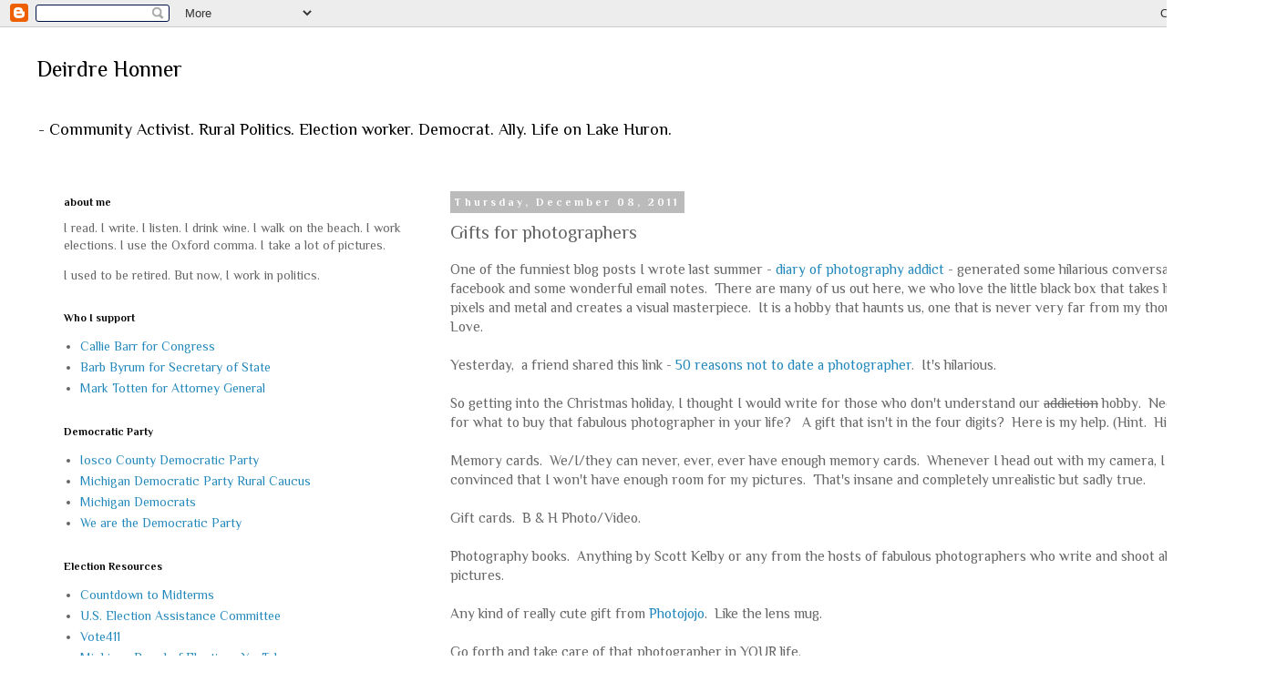

--- FILE ---
content_type: text/html; charset=UTF-8
request_url: https://www.dhonner.com/2011/12/gifts-for-photographers.html
body_size: 12059
content:
<!DOCTYPE html>
<html class='v2' dir='ltr' lang='en'>
<head>
<link href='https://www.blogger.com/static/v1/widgets/335934321-css_bundle_v2.css' rel='stylesheet' type='text/css'/>
<meta content='width=1100' name='viewport'/>
<meta content='text/html; charset=UTF-8' http-equiv='Content-Type'/>
<meta content='blogger' name='generator'/>
<link href='https://www.dhonner.com/favicon.ico' rel='icon' type='image/x-icon'/>
<link href='http://www.dhonner.com/2011/12/gifts-for-photographers.html' rel='canonical'/>
<link rel="alternate" type="application/atom+xml" title="Deirdre Honner - Atom" href="https://www.dhonner.com/feeds/posts/default" />
<link rel="alternate" type="application/rss+xml" title="Deirdre Honner - RSS" href="https://www.dhonner.com/feeds/posts/default?alt=rss" />
<link rel="service.post" type="application/atom+xml" title="Deirdre Honner - Atom" href="https://www.blogger.com/feeds/9419943/posts/default" />

<link rel="alternate" type="application/atom+xml" title="Deirdre Honner - Atom" href="https://www.dhonner.com/feeds/8358175903758804340/comments/default" />
<!--Can't find substitution for tag [blog.ieCssRetrofitLinks]-->
<meta content='http://www.dhonner.com/2011/12/gifts-for-photographers.html' property='og:url'/>
<meta content='Gifts for photographers' property='og:title'/>
<meta content='One of the funniest blog posts I wrote last summer - diary of photography addict  - generated some hilarious conversation on facebook and so...' property='og:description'/>
<title>Deirdre Honner: Gifts for photographers</title>
<style type='text/css'>@font-face{font-family:'Philosopher';font-style:normal;font-weight:400;font-display:swap;src:url(//fonts.gstatic.com/s/philosopher/v21/vEFV2_5QCwIS4_Dhez5jcWBjT0020NqfZ7c.woff2)format('woff2');unicode-range:U+0460-052F,U+1C80-1C8A,U+20B4,U+2DE0-2DFF,U+A640-A69F,U+FE2E-FE2F;}@font-face{font-family:'Philosopher';font-style:normal;font-weight:400;font-display:swap;src:url(//fonts.gstatic.com/s/philosopher/v21/vEFV2_5QCwIS4_Dhez5jcWBqT0020NqfZ7c.woff2)format('woff2');unicode-range:U+0301,U+0400-045F,U+0490-0491,U+04B0-04B1,U+2116;}@font-face{font-family:'Philosopher';font-style:normal;font-weight:400;font-display:swap;src:url(//fonts.gstatic.com/s/philosopher/v21/vEFV2_5QCwIS4_Dhez5jcWBhT0020NqfZ7c.woff2)format('woff2');unicode-range:U+0102-0103,U+0110-0111,U+0128-0129,U+0168-0169,U+01A0-01A1,U+01AF-01B0,U+0300-0301,U+0303-0304,U+0308-0309,U+0323,U+0329,U+1EA0-1EF9,U+20AB;}@font-face{font-family:'Philosopher';font-style:normal;font-weight:400;font-display:swap;src:url(//fonts.gstatic.com/s/philosopher/v21/vEFV2_5QCwIS4_Dhez5jcWBgT0020NqfZ7c.woff2)format('woff2');unicode-range:U+0100-02BA,U+02BD-02C5,U+02C7-02CC,U+02CE-02D7,U+02DD-02FF,U+0304,U+0308,U+0329,U+1D00-1DBF,U+1E00-1E9F,U+1EF2-1EFF,U+2020,U+20A0-20AB,U+20AD-20C0,U+2113,U+2C60-2C7F,U+A720-A7FF;}@font-face{font-family:'Philosopher';font-style:normal;font-weight:400;font-display:swap;src:url(//fonts.gstatic.com/s/philosopher/v21/vEFV2_5QCwIS4_Dhez5jcWBuT0020Nqf.woff2)format('woff2');unicode-range:U+0000-00FF,U+0131,U+0152-0153,U+02BB-02BC,U+02C6,U+02DA,U+02DC,U+0304,U+0308,U+0329,U+2000-206F,U+20AC,U+2122,U+2191,U+2193,U+2212,U+2215,U+FEFF,U+FFFD;}@font-face{font-family:'Philosopher';font-style:normal;font-weight:700;font-display:swap;src:url(//fonts.gstatic.com/s/philosopher/v21/vEFI2_5QCwIS4_Dhez5jcWjValgW8te1Xb7GlMo.woff2)format('woff2');unicode-range:U+0460-052F,U+1C80-1C8A,U+20B4,U+2DE0-2DFF,U+A640-A69F,U+FE2E-FE2F;}@font-face{font-family:'Philosopher';font-style:normal;font-weight:700;font-display:swap;src:url(//fonts.gstatic.com/s/philosopher/v21/vEFI2_5QCwIS4_Dhez5jcWjValgf8te1Xb7GlMo.woff2)format('woff2');unicode-range:U+0301,U+0400-045F,U+0490-0491,U+04B0-04B1,U+2116;}@font-face{font-family:'Philosopher';font-style:normal;font-weight:700;font-display:swap;src:url(//fonts.gstatic.com/s/philosopher/v21/vEFI2_5QCwIS4_Dhez5jcWjValgU8te1Xb7GlMo.woff2)format('woff2');unicode-range:U+0102-0103,U+0110-0111,U+0128-0129,U+0168-0169,U+01A0-01A1,U+01AF-01B0,U+0300-0301,U+0303-0304,U+0308-0309,U+0323,U+0329,U+1EA0-1EF9,U+20AB;}@font-face{font-family:'Philosopher';font-style:normal;font-weight:700;font-display:swap;src:url(//fonts.gstatic.com/s/philosopher/v21/vEFI2_5QCwIS4_Dhez5jcWjValgV8te1Xb7GlMo.woff2)format('woff2');unicode-range:U+0100-02BA,U+02BD-02C5,U+02C7-02CC,U+02CE-02D7,U+02DD-02FF,U+0304,U+0308,U+0329,U+1D00-1DBF,U+1E00-1E9F,U+1EF2-1EFF,U+2020,U+20A0-20AB,U+20AD-20C0,U+2113,U+2C60-2C7F,U+A720-A7FF;}@font-face{font-family:'Philosopher';font-style:normal;font-weight:700;font-display:swap;src:url(//fonts.gstatic.com/s/philosopher/v21/vEFI2_5QCwIS4_Dhez5jcWjValgb8te1Xb7G.woff2)format('woff2');unicode-range:U+0000-00FF,U+0131,U+0152-0153,U+02BB-02BC,U+02C6,U+02DA,U+02DC,U+0304,U+0308,U+0329,U+2000-206F,U+20AC,U+2122,U+2191,U+2193,U+2212,U+2215,U+FEFF,U+FFFD;}</style>
<style id='page-skin-1' type='text/css'><!--
/*
-----------------------------------------------
Blogger Template Style
Name:     Simple
Designer: Blogger
URL:      www.blogger.com
----------------------------------------------- */
/* Content
----------------------------------------------- */
body {
font: normal normal 14px Philosopher;
color: #666666;
background: #ffffff none repeat scroll top left;
padding: 0 0 0 0;
}
html body .region-inner {
min-width: 0;
max-width: 100%;
width: auto;
}
h2 {
font-size: 22px;
}
a:link {
text-decoration:none;
color: #2288bb;
}
a:visited {
text-decoration:none;
color: #888888;
}
a:hover {
text-decoration:underline;
color: #33aaff;
}
.body-fauxcolumn-outer .fauxcolumn-inner {
background: transparent none repeat scroll top left;
_background-image: none;
}
.body-fauxcolumn-outer .cap-top {
position: absolute;
z-index: 1;
height: 400px;
width: 100%;
}
.body-fauxcolumn-outer .cap-top .cap-left {
width: 100%;
background: transparent none repeat-x scroll top left;
_background-image: none;
}
.content-outer {
-moz-box-shadow: 0 0 0 rgba(0, 0, 0, .15);
-webkit-box-shadow: 0 0 0 rgba(0, 0, 0, .15);
-goog-ms-box-shadow: 0 0 0 #333333;
box-shadow: 0 0 0 rgba(0, 0, 0, .15);
margin-bottom: 1px;
}
.content-inner {
padding: 10px 40px;
}
.content-inner {
background-color: #ffffff;
}
/* Header
----------------------------------------------- */
.header-outer {
background: transparent none repeat-x scroll 0 -400px;
_background-image: none;
}
.Header h1 {
font: normal normal 24px Philosopher;
color: #000000;
text-shadow: 0 0 0 rgba(0, 0, 0, .2);
}
.Header h1 a {
color: #000000;
}
.Header .description {
font-size: 18px;
color: #000000;
}
.header-inner .Header .titlewrapper {
padding: 22px 0;
}
.header-inner .Header .descriptionwrapper {
padding: 0 0;
}
/* Tabs
----------------------------------------------- */
.tabs-inner .section:first-child {
border-top: 0 solid #dddddd;
}
.tabs-inner .section:first-child ul {
margin-top: -1px;
border-top: 1px solid #dddddd;
border-left: 1px solid #dddddd;
border-right: 1px solid #dddddd;
}
.tabs-inner .widget ul {
background: transparent none repeat-x scroll 0 -800px;
_background-image: none;
border-bottom: 1px solid #dddddd;
margin-top: 0;
margin-left: -30px;
margin-right: -30px;
}
.tabs-inner .widget li a {
display: inline-block;
padding: .6em 1em;
font: normal normal 14px Philosopher;
color: #000000;
border-left: 1px solid #ffffff;
border-right: 1px solid #dddddd;
}
.tabs-inner .widget li:first-child a {
border-left: none;
}
.tabs-inner .widget li.selected a, .tabs-inner .widget li a:hover {
color: #000000;
background-color: #eeeeee;
text-decoration: none;
}
/* Columns
----------------------------------------------- */
.main-outer {
border-top: 0 solid transparent;
}
.fauxcolumn-left-outer .fauxcolumn-inner {
border-right: 1px solid transparent;
}
.fauxcolumn-right-outer .fauxcolumn-inner {
border-left: 1px solid transparent;
}
/* Headings
----------------------------------------------- */
div.widget > h2,
div.widget h2.title {
margin: 0 0 1em 0;
font: normal bold 12px Philosopher;
color: #000000;
}
/* Widgets
----------------------------------------------- */
.widget .zippy {
color: #999999;
text-shadow: 2px 2px 1px rgba(0, 0, 0, .1);
}
.widget .popular-posts ul {
list-style: none;
}
/* Posts
----------------------------------------------- */
h2.date-header {
font: normal bold 12px Philosopher;
}
.date-header span {
background-color: #bbbbbb;
color: #ffffff;
padding: 0.4em;
letter-spacing: 3px;
margin: inherit;
}
.main-inner {
padding-top: 35px;
padding-bottom: 65px;
}
.main-inner .column-center-inner {
padding: 0 0;
}
.main-inner .column-center-inner .section {
margin: 0 1em;
}
.post {
margin: 0 0 45px 0;
}
h3.post-title, .comments h4 {
font: normal normal 20px Philosopher;
margin: .75em 0 0;
}
.post-body {
font-size: 110%;
line-height: 1.4;
position: relative;
}
.post-body img, .post-body .tr-caption-container, .Profile img, .Image img,
.BlogList .item-thumbnail img {
padding: 2px;
background: #ffffff;
border: 1px solid #eeeeee;
-moz-box-shadow: 1px 1px 5px rgba(0, 0, 0, .1);
-webkit-box-shadow: 1px 1px 5px rgba(0, 0, 0, .1);
box-shadow: 1px 1px 5px rgba(0, 0, 0, .1);
}
.post-body img, .post-body .tr-caption-container {
padding: 5px;
}
.post-body .tr-caption-container {
color: #666666;
}
.post-body .tr-caption-container img {
padding: 0;
background: transparent;
border: none;
-moz-box-shadow: 0 0 0 rgba(0, 0, 0, .1);
-webkit-box-shadow: 0 0 0 rgba(0, 0, 0, .1);
box-shadow: 0 0 0 rgba(0, 0, 0, .1);
}
.post-header {
margin: 0 0 1.5em;
line-height: 1.6;
font-size: 90%;
}
.post-footer {
margin: 20px -2px 0;
padding: 5px 10px;
color: #666666;
background-color: #eeeeee;
border-bottom: 1px solid #eeeeee;
line-height: 1.6;
font-size: 90%;
}
#comments .comment-author {
padding-top: 1.5em;
border-top: 1px solid transparent;
background-position: 0 1.5em;
}
#comments .comment-author:first-child {
padding-top: 0;
border-top: none;
}
.avatar-image-container {
margin: .2em 0 0;
}
#comments .avatar-image-container img {
border: 1px solid #eeeeee;
}
/* Comments
----------------------------------------------- */
.comments .comments-content .icon.blog-author {
background-repeat: no-repeat;
background-image: url([data-uri]);
}
.comments .comments-content .loadmore a {
border-top: 1px solid #999999;
border-bottom: 1px solid #999999;
}
.comments .comment-thread.inline-thread {
background-color: #eeeeee;
}
.comments .continue {
border-top: 2px solid #999999;
}
/* Accents
---------------------------------------------- */
.section-columns td.columns-cell {
border-left: 1px solid transparent;
}
.blog-pager {
background: transparent url(//www.blogblog.com/1kt/simple/paging_dot.png) repeat-x scroll top center;
}
.blog-pager-older-link, .home-link,
.blog-pager-newer-link {
background-color: #ffffff;
padding: 5px;
}
.footer-outer {
border-top: 1px dashed #bbbbbb;
}
/* Mobile
----------------------------------------------- */
body.mobile  {
background-size: auto;
}
.mobile .body-fauxcolumn-outer {
background: transparent none repeat scroll top left;
}
.mobile .body-fauxcolumn-outer .cap-top {
background-size: 100% auto;
}
.mobile .content-outer {
-webkit-box-shadow: 0 0 3px rgba(0, 0, 0, .15);
box-shadow: 0 0 3px rgba(0, 0, 0, .15);
}
.mobile .tabs-inner .widget ul {
margin-left: 0;
margin-right: 0;
}
.mobile .post {
margin: 0;
}
.mobile .main-inner .column-center-inner .section {
margin: 0;
}
.mobile .date-header span {
padding: 0.1em 10px;
margin: 0 -10px;
}
.mobile h3.post-title {
margin: 0;
}
.mobile .blog-pager {
background: transparent none no-repeat scroll top center;
}
.mobile .footer-outer {
border-top: none;
}
.mobile .main-inner, .mobile .footer-inner {
background-color: #ffffff;
}
.mobile-index-contents {
color: #666666;
}
.mobile-link-button {
background-color: #2288bb;
}
.mobile-link-button a:link, .mobile-link-button a:visited {
color: #ffffff;
}
.mobile .tabs-inner .section:first-child {
border-top: none;
}
.mobile .tabs-inner .PageList .widget-content {
background-color: #eeeeee;
color: #000000;
border-top: 1px solid #dddddd;
border-bottom: 1px solid #dddddd;
}
.mobile .tabs-inner .PageList .widget-content .pagelist-arrow {
border-left: 1px solid #dddddd;
}

--></style>
<style id='template-skin-1' type='text/css'><!--
body {
min-width: 1400px;
}
.content-outer, .content-fauxcolumn-outer, .region-inner {
min-width: 1400px;
max-width: 1400px;
_width: 1400px;
}
.main-inner .columns {
padding-left: 440px;
padding-right: 0px;
}
.main-inner .fauxcolumn-center-outer {
left: 440px;
right: 0px;
/* IE6 does not respect left and right together */
_width: expression(this.parentNode.offsetWidth -
parseInt("440px") -
parseInt("0px") + 'px');
}
.main-inner .fauxcolumn-left-outer {
width: 440px;
}
.main-inner .fauxcolumn-right-outer {
width: 0px;
}
.main-inner .column-left-outer {
width: 440px;
right: 100%;
margin-left: -440px;
}
.main-inner .column-right-outer {
width: 0px;
margin-right: -0px;
}
#layout {
min-width: 0;
}
#layout .content-outer {
min-width: 0;
width: 800px;
}
#layout .region-inner {
min-width: 0;
width: auto;
}
body#layout div.add_widget {
padding: 8px;
}
body#layout div.add_widget a {
margin-left: 32px;
}
--></style>
<link href='https://www.blogger.com/dyn-css/authorization.css?targetBlogID=9419943&amp;zx=0915663c-dd30-4f06-992c-3eada3e6a8d4' media='none' onload='if(media!=&#39;all&#39;)media=&#39;all&#39;' rel='stylesheet'/><noscript><link href='https://www.blogger.com/dyn-css/authorization.css?targetBlogID=9419943&amp;zx=0915663c-dd30-4f06-992c-3eada3e6a8d4' rel='stylesheet'/></noscript>
<meta name='google-adsense-platform-account' content='ca-host-pub-1556223355139109'/>
<meta name='google-adsense-platform-domain' content='blogspot.com'/>

<link rel="stylesheet" href="https://fonts.googleapis.com/css2?display=swap&family=Calibri"></head>
<body class='loading variant-simplysimple'>
<div class='navbar section' id='navbar' name='Navbar'><div class='widget Navbar' data-version='1' id='Navbar1'><script type="text/javascript">
    function setAttributeOnload(object, attribute, val) {
      if(window.addEventListener) {
        window.addEventListener('load',
          function(){ object[attribute] = val; }, false);
      } else {
        window.attachEvent('onload', function(){ object[attribute] = val; });
      }
    }
  </script>
<div id="navbar-iframe-container"></div>
<script type="text/javascript" src="https://apis.google.com/js/platform.js"></script>
<script type="text/javascript">
      gapi.load("gapi.iframes:gapi.iframes.style.bubble", function() {
        if (gapi.iframes && gapi.iframes.getContext) {
          gapi.iframes.getContext().openChild({
              url: 'https://www.blogger.com/navbar/9419943?po\x3d8358175903758804340\x26origin\x3dhttps://www.dhonner.com',
              where: document.getElementById("navbar-iframe-container"),
              id: "navbar-iframe"
          });
        }
      });
    </script><script type="text/javascript">
(function() {
var script = document.createElement('script');
script.type = 'text/javascript';
script.src = '//pagead2.googlesyndication.com/pagead/js/google_top_exp.js';
var head = document.getElementsByTagName('head')[0];
if (head) {
head.appendChild(script);
}})();
</script>
</div></div>
<div class='body-fauxcolumns'>
<div class='fauxcolumn-outer body-fauxcolumn-outer'>
<div class='cap-top'>
<div class='cap-left'></div>
<div class='cap-right'></div>
</div>
<div class='fauxborder-left'>
<div class='fauxborder-right'></div>
<div class='fauxcolumn-inner'>
</div>
</div>
<div class='cap-bottom'>
<div class='cap-left'></div>
<div class='cap-right'></div>
</div>
</div>
</div>
<div class='content'>
<div class='content-fauxcolumns'>
<div class='fauxcolumn-outer content-fauxcolumn-outer'>
<div class='cap-top'>
<div class='cap-left'></div>
<div class='cap-right'></div>
</div>
<div class='fauxborder-left'>
<div class='fauxborder-right'></div>
<div class='fauxcolumn-inner'>
</div>
</div>
<div class='cap-bottom'>
<div class='cap-left'></div>
<div class='cap-right'></div>
</div>
</div>
</div>
<div class='content-outer'>
<div class='content-cap-top cap-top'>
<div class='cap-left'></div>
<div class='cap-right'></div>
</div>
<div class='fauxborder-left content-fauxborder-left'>
<div class='fauxborder-right content-fauxborder-right'></div>
<div class='content-inner'>
<header>
<div class='header-outer'>
<div class='header-cap-top cap-top'>
<div class='cap-left'></div>
<div class='cap-right'></div>
</div>
<div class='fauxborder-left header-fauxborder-left'>
<div class='fauxborder-right header-fauxborder-right'></div>
<div class='region-inner header-inner'>
<div class='header section' id='header' name='Header'><div class='widget Header' data-version='1' id='Header1'>
<div id='header-inner'>
<div class='titlewrapper'>
<h1 class='title'>
<a href='https://www.dhonner.com/'>
Deirdre Honner
</a>
</h1>
</div>
<div class='descriptionwrapper'>
<p class='description'><span>- Community Activist. Rural Politics. Election worker. Democrat. Ally. Life on Lake Huron.</span></p>
</div>
</div>
</div></div>
</div>
</div>
<div class='header-cap-bottom cap-bottom'>
<div class='cap-left'></div>
<div class='cap-right'></div>
</div>
</div>
</header>
<div class='tabs-outer'>
<div class='tabs-cap-top cap-top'>
<div class='cap-left'></div>
<div class='cap-right'></div>
</div>
<div class='fauxborder-left tabs-fauxborder-left'>
<div class='fauxborder-right tabs-fauxborder-right'></div>
<div class='region-inner tabs-inner'>
<div class='tabs no-items section' id='crosscol' name='Cross-Column'></div>
<div class='tabs no-items section' id='crosscol-overflow' name='Cross-Column 2'></div>
</div>
</div>
<div class='tabs-cap-bottom cap-bottom'>
<div class='cap-left'></div>
<div class='cap-right'></div>
</div>
</div>
<div class='main-outer'>
<div class='main-cap-top cap-top'>
<div class='cap-left'></div>
<div class='cap-right'></div>
</div>
<div class='fauxborder-left main-fauxborder-left'>
<div class='fauxborder-right main-fauxborder-right'></div>
<div class='region-inner main-inner'>
<div class='columns fauxcolumns'>
<div class='fauxcolumn-outer fauxcolumn-center-outer'>
<div class='cap-top'>
<div class='cap-left'></div>
<div class='cap-right'></div>
</div>
<div class='fauxborder-left'>
<div class='fauxborder-right'></div>
<div class='fauxcolumn-inner'>
</div>
</div>
<div class='cap-bottom'>
<div class='cap-left'></div>
<div class='cap-right'></div>
</div>
</div>
<div class='fauxcolumn-outer fauxcolumn-left-outer'>
<div class='cap-top'>
<div class='cap-left'></div>
<div class='cap-right'></div>
</div>
<div class='fauxborder-left'>
<div class='fauxborder-right'></div>
<div class='fauxcolumn-inner'>
</div>
</div>
<div class='cap-bottom'>
<div class='cap-left'></div>
<div class='cap-right'></div>
</div>
</div>
<div class='fauxcolumn-outer fauxcolumn-right-outer'>
<div class='cap-top'>
<div class='cap-left'></div>
<div class='cap-right'></div>
</div>
<div class='fauxborder-left'>
<div class='fauxborder-right'></div>
<div class='fauxcolumn-inner'>
</div>
</div>
<div class='cap-bottom'>
<div class='cap-left'></div>
<div class='cap-right'></div>
</div>
</div>
<!-- corrects IE6 width calculation -->
<div class='columns-inner'>
<div class='column-center-outer'>
<div class='column-center-inner'>
<div class='main section' id='main' name='Main'><div class='widget Blog' data-version='1' id='Blog1'>
<div class='blog-posts hfeed'>

          <div class="date-outer">
        
<h2 class='date-header'><span>Thursday, December 08, 2011</span></h2>

          <div class="date-posts">
        
<div class='post-outer'>
<div class='post hentry uncustomized-post-template' itemprop='blogPost' itemscope='itemscope' itemtype='http://schema.org/BlogPosting'>
<meta content='9419943' itemprop='blogId'/>
<meta content='8358175903758804340' itemprop='postId'/>
<a name='8358175903758804340'></a>
<h3 class='post-title entry-title' itemprop='name'>
Gifts for photographers
</h3>
<div class='post-header'>
<div class='post-header-line-1'></div>
</div>
<div class='post-body entry-content' id='post-body-8358175903758804340' itemprop='description articleBody'>
One of the funniest blog posts I wrote last summer - <a href="http://www.dhonner.com/2011/07/diary-of-photo-addict.html" target="_blank">diary of photography addict</a> - generated some hilarious conversation on facebook and some wonderful email notes.&nbsp; There are many of us out here, we who love the little black box that takes light and pixels and metal and creates a visual masterpiece.&nbsp; It is a hobby that haunts us, one that is never very far from my thoughts.&nbsp; Love.<br />
<br />
Yesterday,&nbsp; a friend shared this link - <a href="http://notastarvingartist.com/post/12766897643" target="_blank">50 reasons not to date a photographer</a>.&nbsp; It's hilarious.<br />
<br />
So getting into the Christmas holiday, I thought I would write for those who don't understand our <strike>addiction</strike> hobby.&nbsp; Need ideas for what to buy that fabulous photographer in your life?&nbsp;&nbsp; A gift that isn't in the four digits?&nbsp; Here is my help. (Hint.&nbsp; Hint.)<br />
<br />
Memory cards.&nbsp; We/I/they can never, ever, ever have enough memory cards.&nbsp; Whenever I head out with my camera, I am convinced that I won't have enough room for my pictures.&nbsp; That's insane and completely unrealistic but sadly true.<br />
<br />
Gift cards.&nbsp; B &amp; H Photo/Video.<br />
<br />
Photography books.&nbsp; Anything by Scott Kelby or any from the hosts of fabulous photographers who write and shoot about pictures.<br />
<br />
Any kind of really cute gift from <a href="http://photojojo.com/" target="_blank">Photojojo</a>.&nbsp; Like the lens mug.<br />
<br />
Go forth and take care of that photographer in YOUR life.
<div style='clear: both;'></div>
</div>
<div class='post-footer'>
<div class='post-footer-line post-footer-line-1'>
<span class='post-author vcard'>
Posted by
<span class='fn' itemprop='author' itemscope='itemscope' itemtype='http://schema.org/Person'>
<meta content='https://www.blogger.com/profile/03919953607612897043' itemprop='url'/>
<a class='g-profile' href='https://www.blogger.com/profile/03919953607612897043' rel='author' title='author profile'>
<span itemprop='name'>Deirdre Honner</span>
</a>
</span>
</span>
<span class='post-timestamp'>
at
<meta content='http://www.dhonner.com/2011/12/gifts-for-photographers.html' itemprop='url'/>
<a class='timestamp-link' href='https://www.dhonner.com/2011/12/gifts-for-photographers.html' rel='bookmark' title='permanent link'><abbr class='published' itemprop='datePublished' title='2011-12-08T06:49:00-05:00'>6:49 AM</abbr></a>
</span>
<span class='post-comment-link'>
</span>
<span class='post-icons'>
<span class='item-action'>
<a href='https://www.blogger.com/email-post/9419943/8358175903758804340' title='Email Post'>
<img alt='' class='icon-action' height='13' src='https://resources.blogblog.com/img/icon18_email.gif' width='18'/>
</a>
</span>
<span class='item-control blog-admin pid-319300949'>
<a href='https://www.blogger.com/post-edit.g?blogID=9419943&postID=8358175903758804340&from=pencil' title='Edit Post'>
<img alt='' class='icon-action' height='18' src='https://resources.blogblog.com/img/icon18_edit_allbkg.gif' width='18'/>
</a>
</span>
</span>
<div class='post-share-buttons goog-inline-block'>
<a class='goog-inline-block share-button sb-email' href='https://www.blogger.com/share-post.g?blogID=9419943&postID=8358175903758804340&target=email' target='_blank' title='Email This'><span class='share-button-link-text'>Email This</span></a><a class='goog-inline-block share-button sb-blog' href='https://www.blogger.com/share-post.g?blogID=9419943&postID=8358175903758804340&target=blog' onclick='window.open(this.href, "_blank", "height=270,width=475"); return false;' target='_blank' title='BlogThis!'><span class='share-button-link-text'>BlogThis!</span></a><a class='goog-inline-block share-button sb-twitter' href='https://www.blogger.com/share-post.g?blogID=9419943&postID=8358175903758804340&target=twitter' target='_blank' title='Share to X'><span class='share-button-link-text'>Share to X</span></a><a class='goog-inline-block share-button sb-facebook' href='https://www.blogger.com/share-post.g?blogID=9419943&postID=8358175903758804340&target=facebook' onclick='window.open(this.href, "_blank", "height=430,width=640"); return false;' target='_blank' title='Share to Facebook'><span class='share-button-link-text'>Share to Facebook</span></a><a class='goog-inline-block share-button sb-pinterest' href='https://www.blogger.com/share-post.g?blogID=9419943&postID=8358175903758804340&target=pinterest' target='_blank' title='Share to Pinterest'><span class='share-button-link-text'>Share to Pinterest</span></a>
</div>
</div>
<div class='post-footer-line post-footer-line-2'>
<span class='post-labels'>
Labels:
<a href='https://www.dhonner.com/search/label/Christmas' rel='tag'>Christmas</a>,
<a href='https://www.dhonner.com/search/label/photography' rel='tag'>photography</a>
</span>
</div>
<div class='post-footer-line post-footer-line-3'>
<span class='post-location'>
</span>
</div>
</div>
</div>
<div class='comments' id='comments'>
<a name='comments'></a>
<h4>No comments:</h4>
<div id='Blog1_comments-block-wrapper'>
<dl class='avatar-comment-indent' id='comments-block'>
</dl>
</div>
<p class='comment-footer'>
<a href='https://www.blogger.com/comment/fullpage/post/9419943/8358175903758804340' onclick='javascript:window.open(this.href, "bloggerPopup", "toolbar=0,location=0,statusbar=1,menubar=0,scrollbars=yes,width=640,height=500"); return false;'>Post a Comment</a>
</p>
</div>
</div>

        </div></div>
      
</div>
<div class='blog-pager' id='blog-pager'>
<span id='blog-pager-newer-link'>
<a class='blog-pager-newer-link' href='https://www.dhonner.com/2011/12/locals-first-mirror-lake-organics.html' id='Blog1_blog-pager-newer-link' title='Newer Post'>Newer Post</a>
</span>
<span id='blog-pager-older-link'>
<a class='blog-pager-older-link' href='https://www.dhonner.com/2011/12/monday-blues.html' id='Blog1_blog-pager-older-link' title='Older Post'>Older Post</a>
</span>
<a class='home-link' href='https://www.dhonner.com/'>Home</a>
</div>
<div class='clear'></div>
<div class='post-feeds'>
<div class='feed-links'>
Subscribe to:
<a class='feed-link' href='https://www.dhonner.com/feeds/8358175903758804340/comments/default' target='_blank' type='application/atom+xml'>Post Comments (Atom)</a>
</div>
</div>
</div></div>
</div>
</div>
<div class='column-left-outer'>
<div class='column-left-inner'>
<aside>
<div class='sidebar section' id='sidebar-left-1'><div class='widget Text' data-version='1' id='Text1'>
<h2 class='title'>about me</h2>
<div class='widget-content'>
I read. I write. I listen. I drink wine. I walk on the beach. I work elections. I use the Oxford comma. I take a lot of pictures.<p>
I used to be retired. But now, I work in politics.</p>
</div>
<div class='clear'></div>
</div><div class='widget LinkList' data-version='1' id='LinkList4'>
<h2>Who I support</h2>
<div class='widget-content'>
<ul>
<li><a href='https://www.callieforcongress.com'>Callie Barr for Congress</a></li>
<li><a href='https://barbbyrum.com'>Barb Byrum for Secretary of State</a></li>
<li><a href='https://www.marktotten.com/'>Mark Totten for Attorney General </a></li>
</ul>
<div class='clear'></div>
</div>
</div><div class='widget LinkList' data-version='1' id='LinkList2'>
<h2>Democratic Party</h2>
<div class='widget-content'>
<ul>
<li><a href='https://www.ioscocountydems.org/'>Iosco County Democratic Party</a></li>
<li><a href='https://mdpruralcaucus.com/'>Michigan Democratic Party Rural Caucus </a></li>
<li><a href='https://michigandems.com/'>Michigan Democrats</a></li>
<li><a href='https://democrats.org/'>We are the Democratic Party</a></li>
</ul>
<div class='clear'></div>
</div>
</div><div class='widget LinkList' data-version='1' id='LinkList1'>
<h2>Election Resources</h2>
<div class='widget-content'>
<ul>
<li><a href='https://days.to/show/election-day-in-us?year=2026&day=3'>Countdown to Midterms</a></li>
<li><a href='https://www.eac.gov/'>U.S. Election Assistance Committee</a></li>
<li><a href='https://www.vote411.org/'>Vote411</a></li>
<li><a href='https://www.youtube.com/user/MigovBOE/playlists'>Michigan Board of Elections YouTube</a></li>
<li><a href='https://www.michigan.gov/sos/-/media/Project/Websites/sos/01vanderroest/SOS_ED_2_CHALLENGERS.pdf?rev=96200bfb95184c9b91d5b1779d08cb1b&hash=2CE1F512E8D7E44AFAF60071DD8FD750'>Election Challengers and Poll Watchers</a></li>
</ul>
<div class='clear'></div>
</div>
</div><div class='widget LinkList' data-version='1' id='LinkList3'>
<h2>What I read</h2>
<div class='widget-content'>
<ul>
<li><a href='https://heathercoxrichardson.substack.com/'>Heather Cox Richardson</a></li>
<li><a href='https://lessenberryink.com/'>Jack Lessenberry </a></li>
<li><a href='https://legislativeupdate.org/'>Michigan Legislative Updates </a></li>
<li><a href='https://progressmichigan.org/'>Progress Michigan</a></li>
<li><a href='https://rustbeltrising.com/'>Rust Belt Rising</a></li>
<li><a href='https://www.theatlantic.com/'>The Atlantic </a></li>
</ul>
<div class='clear'></div>
</div>
</div><div class='widget LinkList' data-version='1' id='LinkList5'>
<h2>Find me</h2>
<div class='widget-content'>
<ul>
<li><a href='https://bsky.app/profile/dhonner.bsky.social'>Blue Sky</a></li>
<li><a href='https://www.facebook.com/dhonner'>FB</a></li>
<li><a href='https://substack.com/@deirdrehonner'>Substack</a></li>
</ul>
<div class='clear'></div>
</div>
</div><div class='widget ContactForm' data-version='1' id='ContactForm1'>
<h2 class='title'>Contact Form</h2>
<div class='contact-form-widget'>
<div class='form'>
<form name='contact-form'>
<p></p>
Name
<br/>
<input class='contact-form-name' id='ContactForm1_contact-form-name' name='name' size='30' type='text' value=''/>
<p></p>
Email
<span style='font-weight: bolder;'>*</span>
<br/>
<input class='contact-form-email' id='ContactForm1_contact-form-email' name='email' size='30' type='text' value=''/>
<p></p>
Message
<span style='font-weight: bolder;'>*</span>
<br/>
<textarea class='contact-form-email-message' cols='25' id='ContactForm1_contact-form-email-message' name='email-message' rows='5'></textarea>
<p></p>
<input class='contact-form-button contact-form-button-submit' id='ContactForm1_contact-form-submit' type='button' value='Send'/>
<p></p>
<div style='text-align: center; max-width: 222px; width: 100%'>
<p class='contact-form-error-message' id='ContactForm1_contact-form-error-message'></p>
<p class='contact-form-success-message' id='ContactForm1_contact-form-success-message'></p>
</div>
</form>
</div>
</div>
<div class='clear'></div>
</div></div>
</aside>
</div>
</div>
<div class='column-right-outer'>
<div class='column-right-inner'>
<aside>
</aside>
</div>
</div>
</div>
<div style='clear: both'></div>
<!-- columns -->
</div>
<!-- main -->
</div>
</div>
<div class='main-cap-bottom cap-bottom'>
<div class='cap-left'></div>
<div class='cap-right'></div>
</div>
</div>
<footer>
<div class='footer-outer'>
<div class='footer-cap-top cap-top'>
<div class='cap-left'></div>
<div class='cap-right'></div>
</div>
<div class='fauxborder-left footer-fauxborder-left'>
<div class='fauxborder-right footer-fauxborder-right'></div>
<div class='region-inner footer-inner'>
<div class='foot section' id='footer-1'><div class='widget Profile' data-version='1' id='Profile1'>
<h2>About Me</h2>
<div class='widget-content'>
<a href='https://www.blogger.com/profile/03919953607612897043'><img alt='My photo' class='profile-img' height='80' src='//blogger.googleusercontent.com/img/b/R29vZ2xl/AVvXsEgFHDpGsQQX_pA1Oqd7IxqmN8522d_eFVJbd2TWPkRCSatU7BZMN0I-odBsVcnqKryAQtryL4Qy4RStyST1b5FOeRG0yPzV8zRvFLUEZAGjYI6zzdYK9baZVEAzRl-7znNTVQ6SwT9RZTpHVYrafbTB4kVmuZoxwJ37D7RUWDn6O0PqaxE/s220/Photo%20on%2011-11-24%20at%2016.14.jpg' width='67'/></a>
<dl class='profile-datablock'>
<dt class='profile-data'>
<a class='profile-name-link g-profile' href='https://www.blogger.com/profile/03919953607612897043' rel='author' style='background-image: url(//www.blogger.com/img/logo-16.png);'>
Deirdre Honner
</a>
</dt>
<dd class='profile-data'>Oscoda, MI, United States</dd>
</dl>
<a class='profile-link' href='https://www.blogger.com/profile/03919953607612897043' rel='author'>View my complete profile</a>
<div class='clear'></div>
</div>
</div><div class='widget Label' data-version='1' id='Label1'>
<h2>labels</h2>
<div class='widget-content cloud-label-widget-content'>
<span class='label-size label-size-5'>
<a dir='ltr' href='https://www.dhonner.com/search/label/Samson'>Samson</a>
</span>
<span class='label-size label-size-5'>
<a dir='ltr' href='https://www.dhonner.com/search/label/weekend'>weekend</a>
</span>
<span class='label-size label-size-5'>
<a dir='ltr' href='https://www.dhonner.com/search/label/EOTE'>EOTE</a>
</span>
<span class='label-size label-size-4'>
<a dir='ltr' href='https://www.dhonner.com/search/label/photography'>photography</a>
</span>
<span class='label-size label-size-4'>
<a dir='ltr' href='https://www.dhonner.com/search/label/summer'>summer</a>
</span>
<span class='label-size label-size-4'>
<a dir='ltr' href='https://www.dhonner.com/search/label/friends'>friends</a>
</span>
<span class='label-size label-size-4'>
<a dir='ltr' href='https://www.dhonner.com/search/label/love'>love</a>
</span>
<span class='label-size label-size-4'>
<a dir='ltr' href='https://www.dhonner.com/search/label/Dinner'>Dinner</a>
</span>
<span class='label-size label-size-4'>
<a dir='ltr' href='https://www.dhonner.com/search/label/weather'>weather</a>
</span>
<span class='label-size label-size-4'>
<a dir='ltr' href='https://www.dhonner.com/search/label/hockey'>hockey</a>
</span>
<span class='label-size label-size-4'>
<a dir='ltr' href='https://www.dhonner.com/search/label/Christmas'>Christmas</a>
</span>
<span class='label-size label-size-4'>
<a dir='ltr' href='https://www.dhonner.com/search/label/food'>food</a>
</span>
<span class='label-size label-size-4'>
<a dir='ltr' href='https://www.dhonner.com/search/label/work'>work</a>
</span>
<span class='label-size label-size-4'>
<a dir='ltr' href='https://www.dhonner.com/search/label/2011'>2011</a>
</span>
<span class='label-size label-size-4'>
<a dir='ltr' href='https://www.dhonner.com/search/label/fun'>fun</a>
</span>
<span class='label-size label-size-3'>
<a dir='ltr' href='https://www.dhonner.com/search/label/Snow'>Snow</a>
</span>
<span class='label-size label-size-3'>
<a dir='ltr' href='https://www.dhonner.com/search/label/Paul'>Paul</a>
</span>
<span class='label-size label-size-3'>
<a dir='ltr' href='https://www.dhonner.com/search/label/Lake%20Huron'>Lake Huron</a>
</span>
<span class='label-size label-size-3'>
<a dir='ltr' href='https://www.dhonner.com/search/label/kitchen'>kitchen</a>
</span>
<span class='label-size label-size-3'>
<a dir='ltr' href='https://www.dhonner.com/search/label/winter'>winter</a>
</span>
<span class='label-size label-size-3'>
<a dir='ltr' href='https://www.dhonner.com/search/label/vacation'>vacation</a>
</span>
<span class='label-size label-size-3'>
<a dir='ltr' href='https://www.dhonner.com/search/label/wine'>wine</a>
</span>
<span class='label-size label-size-3'>
<a dir='ltr' href='https://www.dhonner.com/search/label/Dog'>Dog</a>
</span>
<span class='label-size label-size-3'>
<a dir='ltr' href='https://www.dhonner.com/search/label/Michigan'>Michigan</a>
</span>
<span class='label-size label-size-3'>
<a dir='ltr' href='https://www.dhonner.com/search/label/Red%20Wings'>Red Wings</a>
</span>
<span class='label-size label-size-3'>
<a dir='ltr' href='https://www.dhonner.com/search/label/Fall%20leaves'>Fall leaves</a>
</span>
<span class='label-size label-size-3'>
<a dir='ltr' href='https://www.dhonner.com/search/label/beach'>beach</a>
</span>
<span class='label-size label-size-3'>
<a dir='ltr' href='https://www.dhonner.com/search/label/sunrise'>sunrise</a>
</span>
<span class='label-size label-size-3'>
<a dir='ltr' href='https://www.dhonner.com/search/label/technology'>technology</a>
</span>
<span class='label-size label-size-3'>
<a dir='ltr' href='https://www.dhonner.com/search/label/surgery'>surgery</a>
</span>
<span class='label-size label-size-3'>
<a dir='ltr' href='https://www.dhonner.com/search/label/training'>training</a>
</span>
<span class='label-size label-size-3'>
<a dir='ltr' href='https://www.dhonner.com/search/label/Memories'>Memories</a>
</span>
<span class='label-size label-size-3'>
<a dir='ltr' href='https://www.dhonner.com/search/label/2012'>2012</a>
</span>
<span class='label-size label-size-3'>
<a dir='ltr' href='https://www.dhonner.com/search/label/Allie'>Allie</a>
</span>
<span class='label-size label-size-3'>
<a dir='ltr' href='https://www.dhonner.com/search/label/Pin'>Pin</a>
</span>
<span class='label-size label-size-3'>
<a dir='ltr' href='https://www.dhonner.com/search/label/Wednesday'>Wednesday</a>
</span>
<span class='label-size label-size-3'>
<a dir='ltr' href='https://www.dhonner.com/search/label/birthday'>birthday</a>
</span>
<span class='label-size label-size-3'>
<a dir='ltr' href='https://www.dhonner.com/search/label/Thanksgiving'>Thanksgiving</a>
</span>
<span class='label-size label-size-3'>
<a dir='ltr' href='https://www.dhonner.com/search/label/cottage'>cottage</a>
</span>
<span class='label-size label-size-3'>
<a dir='ltr' href='https://www.dhonner.com/search/label/Great%20Lakes'>Great Lakes</a>
</span>
<span class='label-size label-size-3'>
<a dir='ltr' href='https://www.dhonner.com/search/label/fall'>fall</a>
</span>
<span class='label-size label-size-3'>
<a dir='ltr' href='https://www.dhonner.com/search/label/tuesday'>tuesday</a>
</span>
<span class='label-size label-size-3'>
<a dir='ltr' href='https://www.dhonner.com/search/label/TBTB'>TBTB</a>
</span>
<span class='label-size label-size-3'>
<a dir='ltr' href='https://www.dhonner.com/search/label/artprize'>artprize</a>
</span>
<span class='label-size label-size-3'>
<a dir='ltr' href='https://www.dhonner.com/search/label/flowers'>flowers</a>
</span>
<span class='label-size label-size-3'>
<a dir='ltr' href='https://www.dhonner.com/search/label/holiday'>holiday</a>
</span>
<span class='label-size label-size-3'>
<a dir='ltr' href='https://www.dhonner.com/search/label/Easter'>Easter</a>
</span>
<span class='label-size label-size-3'>
<a dir='ltr' href='https://www.dhonner.com/search/label/New%20Year'>New Year</a>
</span>
<span class='label-size label-size-3'>
<a dir='ltr' href='https://www.dhonner.com/search/label/beauty'>beauty</a>
</span>
<span class='label-size label-size-3'>
<a dir='ltr' href='https://www.dhonner.com/search/label/computers'>computers</a>
</span>
<span class='label-size label-size-3'>
<a dir='ltr' href='https://www.dhonner.com/search/label/cooking'>cooking</a>
</span>
<span class='label-size label-size-3'>
<a dir='ltr' href='https://www.dhonner.com/search/label/monday'>monday</a>
</span>
<span class='label-size label-size-3'>
<a dir='ltr' href='https://www.dhonner.com/search/label/moon'>moon</a>
</span>
<span class='label-size label-size-3'>
<a dir='ltr' href='https://www.dhonner.com/search/label/wedding'>wedding</a>
</span>
<span class='label-size label-size-3'>
<a dir='ltr' href='https://www.dhonner.com/search/label/Dogs'>Dogs</a>
</span>
<span class='label-size label-size-3'>
<a dir='ltr' href='https://www.dhonner.com/search/label/Halloween'>Halloween</a>
</span>
<span class='label-size label-size-3'>
<a dir='ltr' href='https://www.dhonner.com/search/label/Memorial%20Day'>Memorial Day</a>
</span>
<span class='label-size label-size-3'>
<a dir='ltr' href='https://www.dhonner.com/search/label/Sammy'>Sammy</a>
</span>
<span class='label-size label-size-3'>
<a dir='ltr' href='https://www.dhonner.com/search/label/Spring'>Spring</a>
</span>
<span class='label-size label-size-3'>
<a dir='ltr' href='https://www.dhonner.com/search/label/wisdom'>wisdom</a>
</span>
<span class='label-size label-size-2'>
<a dir='ltr' href='https://www.dhonner.com/search/label/eagle'>eagle</a>
</span>
<span class='label-size label-size-2'>
<a dir='ltr' href='https://www.dhonner.com/search/label/life'>life</a>
</span>
<span class='label-size label-size-2'>
<a dir='ltr' href='https://www.dhonner.com/search/label/pictures'>pictures</a>
</span>
<span class='label-size label-size-2'>
<a dir='ltr' href='https://www.dhonner.com/search/label/Grand%20Rapids'>Grand Rapids</a>
</span>
<span class='label-size label-size-2'>
<a dir='ltr' href='https://www.dhonner.com/search/label/gratitude'>gratitude</a>
</span>
<span class='label-size label-size-2'>
<a dir='ltr' href='https://www.dhonner.com/search/label/music'>music</a>
</span>
<span class='label-size label-size-2'>
<a dir='ltr' href='https://www.dhonner.com/search/label/party'>party</a>
</span>
<span class='label-size label-size-2'>
<a dir='ltr' href='https://www.dhonner.com/search/label/tree'>tree</a>
</span>
<span class='label-size label-size-2'>
<a dir='ltr' href='https://www.dhonner.com/search/label/walk'>walk</a>
</span>
<span class='label-size label-size-2'>
<a dir='ltr' href='https://www.dhonner.com/search/label/January'>January</a>
</span>
<span class='label-size label-size-2'>
<a dir='ltr' href='https://www.dhonner.com/search/label/Relay%20for%20Life'>Relay for Life</a>
</span>
<span class='label-size label-size-2'>
<a dir='ltr' href='https://www.dhonner.com/search/label/german%20shepherd'>german shepherd</a>
</span>
<span class='label-size label-size-2'>
<a dir='ltr' href='https://www.dhonner.com/search/label/heaven'>heaven</a>
</span>
<span class='label-size label-size-2'>
<a dir='ltr' href='https://www.dhonner.com/search/label/july'>july</a>
</span>
<span class='label-size label-size-2'>
<a dir='ltr' href='https://www.dhonner.com/search/label/local'>local</a>
</span>
<span class='label-size label-size-2'>
<a dir='ltr' href='https://www.dhonner.com/search/label/projects'>projects</a>
</span>
<span class='label-size label-size-2'>
<a dir='ltr' href='https://www.dhonner.com/search/label/travel'>travel</a>
</span>
<span class='label-size label-size-2'>
<a dir='ltr' href='https://www.dhonner.com/search/label/2013'>2013</a>
</span>
<span class='label-size label-size-2'>
<a dir='ltr' href='https://www.dhonner.com/search/label/farm'>farm</a>
</span>
<span class='label-size label-size-2'>
<a dir='ltr' href='https://www.dhonner.com/search/label/home'>home</a>
</span>
<span class='label-size label-size-2'>
<a dir='ltr' href='https://www.dhonner.com/search/label/navy'>navy</a>
</span>
<span class='label-size label-size-2'>
<a dir='ltr' href='https://www.dhonner.com/search/label/thoughts'>thoughts</a>
</span>
<span class='label-size label-size-2'>
<a dir='ltr' href='https://www.dhonner.com/search/label/time'>time</a>
</span>
<span class='label-size label-size-2'>
<a dir='ltr' href='https://www.dhonner.com/search/label/Cancer'>Cancer</a>
</span>
<span class='label-size label-size-2'>
<a dir='ltr' href='https://www.dhonner.com/search/label/conference'>conference</a>
</span>
<span class='label-size label-size-2'>
<a dir='ltr' href='https://www.dhonner.com/search/label/dreams'>dreams</a>
</span>
<span class='label-size label-size-2'>
<a dir='ltr' href='https://www.dhonner.com/search/label/fireworks'>fireworks</a>
</span>
<span class='label-size label-size-2'>
<a dir='ltr' href='https://www.dhonner.com/search/label/football'>football</a>
</span>
<span class='label-size label-size-2'>
<a dir='ltr' href='https://www.dhonner.com/search/label/plumbing'>plumbing</a>
</span>
<span class='label-size label-size-2'>
<a dir='ltr' href='https://www.dhonner.com/search/label/remembrance'>remembrance</a>
</span>
<span class='label-size label-size-2'>
<a dir='ltr' href='https://www.dhonner.com/search/label/renovation'>renovation</a>
</span>
<span class='label-size label-size-2'>
<a dir='ltr' href='https://www.dhonner.com/search/label/retirement'>retirement</a>
</span>
<span class='label-size label-size-2'>
<a dir='ltr' href='https://www.dhonner.com/search/label/windows'>windows</a>
</span>
<span class='label-size label-size-2'>
<a dir='ltr' href='https://www.dhonner.com/search/label/2010'>2010</a>
</span>
<span class='label-size label-size-2'>
<a dir='ltr' href='https://www.dhonner.com/search/label/Book%20review'>Book review</a>
</span>
<span class='label-size label-size-2'>
<a dir='ltr' href='https://www.dhonner.com/search/label/Harrisville'>Harrisville</a>
</span>
<span class='label-size label-size-2'>
<a dir='ltr' href='https://www.dhonner.com/search/label/anniversary'>anniversary</a>
</span>
<span class='label-size label-size-2'>
<a dir='ltr' href='https://www.dhonner.com/search/label/bookclub'>bookclub</a>
</span>
<span class='label-size label-size-2'>
<a dir='ltr' href='https://www.dhonner.com/search/label/cow'>cow</a>
</span>
<span class='label-size label-size-2'>
<a dir='ltr' href='https://www.dhonner.com/search/label/glass'>glass</a>
</span>
<span class='label-size label-size-2'>
<a dir='ltr' href='https://www.dhonner.com/search/label/grammar'>grammar</a>
</span>
<span class='label-size label-size-2'>
<a dir='ltr' href='https://www.dhonner.com/search/label/inspiration'>inspiration</a>
</span>
<span class='label-size label-size-2'>
<a dir='ltr' href='https://www.dhonner.com/search/label/light'>light</a>
</span>
<span class='label-size label-size-2'>
<a dir='ltr' href='https://www.dhonner.com/search/label/pumpkins'>pumpkins</a>
</span>
<span class='label-size label-size-2'>
<a dir='ltr' href='https://www.dhonner.com/search/label/remodel'>remodel</a>
</span>
<span class='label-size label-size-2'>
<a dir='ltr' href='https://www.dhonner.com/search/label/snowmoleious'>snowmoleious</a>
</span>
<span class='label-size label-size-2'>
<a dir='ltr' href='https://www.dhonner.com/search/label/soup'>soup</a>
</span>
<span class='label-size label-size-2'>
<a dir='ltr' href='https://www.dhonner.com/search/label/twitter'>twitter</a>
</span>
<span class='label-size label-size-1'>
<a dir='ltr' href='https://www.dhonner.com/search/label/Olympics'>Olympics</a>
</span>
<span class='label-size label-size-1'>
<a dir='ltr' href='https://www.dhonner.com/search/label/apples'>apples</a>
</span>
<span class='label-size label-size-1'>
<a dir='ltr' href='https://www.dhonner.com/search/label/beach%20glass'>beach glass</a>
</span>
<span class='label-size label-size-1'>
<a dir='ltr' href='https://www.dhonner.com/search/label/freighters'>freighters</a>
</span>
<span class='label-size label-size-1'>
<a dir='ltr' href='https://www.dhonner.com/search/label/greatitude'>greatitude</a>
</span>
<div class='clear'></div>
</div>
</div></div>
<table border='0' cellpadding='0' cellspacing='0' class='section-columns columns-2'>
<tbody>
<tr>
<td class='first columns-cell'>
<div class='foot section' id='footer-2-1'><div class='widget BloggerButton' data-version='1' id='BloggerButton1'>
<div class='widget-content'>
<a href='https://www.blogger.com'><img alt='Powered By Blogger' src='https://www.blogger.com/buttons/blogger-simple-white.gif'/></a>
<div class='clear'></div>
</div>
</div></div>
</td>
<td class='columns-cell'>
<div class='foot no-items section' id='footer-2-2'></div>
</td>
</tr>
</tbody>
</table>
<!-- outside of the include in order to lock Attribution widget -->
<div class='foot section' id='footer-3' name='Footer'><div class='widget Attribution' data-version='1' id='Attribution1'>
<div class='widget-content' style='text-align: center;'>
Simple theme. Powered by <a href='https://www.blogger.com' target='_blank'>Blogger</a>.
</div>
<div class='clear'></div>
</div></div>
</div>
</div>
<div class='footer-cap-bottom cap-bottom'>
<div class='cap-left'></div>
<div class='cap-right'></div>
</div>
</div>
</footer>
<!-- content -->
</div>
</div>
<div class='content-cap-bottom cap-bottom'>
<div class='cap-left'></div>
<div class='cap-right'></div>
</div>
</div>
</div>
<script type='text/javascript'>
    window.setTimeout(function() {
        document.body.className = document.body.className.replace('loading', '');
      }, 10);
  </script>

<script type="text/javascript" src="https://www.blogger.com/static/v1/widgets/2028843038-widgets.js"></script>
<script type='text/javascript'>
window['__wavt'] = 'AOuZoY4nbI6kkV9joaD28QHFyeT3XQmczg:1769423180391';_WidgetManager._Init('//www.blogger.com/rearrange?blogID\x3d9419943','//www.dhonner.com/2011/12/gifts-for-photographers.html','9419943');
_WidgetManager._SetDataContext([{'name': 'blog', 'data': {'blogId': '9419943', 'title': 'Deirdre Honner', 'url': 'https://www.dhonner.com/2011/12/gifts-for-photographers.html', 'canonicalUrl': 'http://www.dhonner.com/2011/12/gifts-for-photographers.html', 'homepageUrl': 'https://www.dhonner.com/', 'searchUrl': 'https://www.dhonner.com/search', 'canonicalHomepageUrl': 'http://www.dhonner.com/', 'blogspotFaviconUrl': 'https://www.dhonner.com/favicon.ico', 'bloggerUrl': 'https://www.blogger.com', 'hasCustomDomain': true, 'httpsEnabled': true, 'enabledCommentProfileImages': true, 'gPlusViewType': 'FILTERED_POSTMOD', 'adultContent': false, 'analyticsAccountNumber': '', 'encoding': 'UTF-8', 'locale': 'en', 'localeUnderscoreDelimited': 'en', 'languageDirection': 'ltr', 'isPrivate': false, 'isMobile': false, 'isMobileRequest': false, 'mobileClass': '', 'isPrivateBlog': false, 'isDynamicViewsAvailable': true, 'feedLinks': '\x3clink rel\x3d\x22alternate\x22 type\x3d\x22application/atom+xml\x22 title\x3d\x22Deirdre Honner - Atom\x22 href\x3d\x22https://www.dhonner.com/feeds/posts/default\x22 /\x3e\n\x3clink rel\x3d\x22alternate\x22 type\x3d\x22application/rss+xml\x22 title\x3d\x22Deirdre Honner - RSS\x22 href\x3d\x22https://www.dhonner.com/feeds/posts/default?alt\x3drss\x22 /\x3e\n\x3clink rel\x3d\x22service.post\x22 type\x3d\x22application/atom+xml\x22 title\x3d\x22Deirdre Honner - Atom\x22 href\x3d\x22https://www.blogger.com/feeds/9419943/posts/default\x22 /\x3e\n\n\x3clink rel\x3d\x22alternate\x22 type\x3d\x22application/atom+xml\x22 title\x3d\x22Deirdre Honner - Atom\x22 href\x3d\x22https://www.dhonner.com/feeds/8358175903758804340/comments/default\x22 /\x3e\n', 'meTag': '', 'adsenseHostId': 'ca-host-pub-1556223355139109', 'adsenseHasAds': false, 'adsenseAutoAds': false, 'boqCommentIframeForm': true, 'loginRedirectParam': '', 'isGoogleEverywhereLinkTooltipEnabled': true, 'view': '', 'dynamicViewsCommentsSrc': '//www.blogblog.com/dynamicviews/4224c15c4e7c9321/js/comments.js', 'dynamicViewsScriptSrc': '//www.blogblog.com/dynamicviews/6e0d22adcfa5abea', 'plusOneApiSrc': 'https://apis.google.com/js/platform.js', 'disableGComments': true, 'interstitialAccepted': false, 'sharing': {'platforms': [{'name': 'Get link', 'key': 'link', 'shareMessage': 'Get link', 'target': ''}, {'name': 'Facebook', 'key': 'facebook', 'shareMessage': 'Share to Facebook', 'target': 'facebook'}, {'name': 'BlogThis!', 'key': 'blogThis', 'shareMessage': 'BlogThis!', 'target': 'blog'}, {'name': 'X', 'key': 'twitter', 'shareMessage': 'Share to X', 'target': 'twitter'}, {'name': 'Pinterest', 'key': 'pinterest', 'shareMessage': 'Share to Pinterest', 'target': 'pinterest'}, {'name': 'Email', 'key': 'email', 'shareMessage': 'Email', 'target': 'email'}], 'disableGooglePlus': true, 'googlePlusShareButtonWidth': 0, 'googlePlusBootstrap': '\x3cscript type\x3d\x22text/javascript\x22\x3ewindow.___gcfg \x3d {\x27lang\x27: \x27en\x27};\x3c/script\x3e'}, 'hasCustomJumpLinkMessage': false, 'jumpLinkMessage': 'Read more', 'pageType': 'item', 'postId': '8358175903758804340', 'pageName': 'Gifts for photographers', 'pageTitle': 'Deirdre Honner: Gifts for photographers'}}, {'name': 'features', 'data': {}}, {'name': 'messages', 'data': {'edit': 'Edit', 'linkCopiedToClipboard': 'Link copied to clipboard!', 'ok': 'Ok', 'postLink': 'Post Link'}}, {'name': 'template', 'data': {'name': 'Simple', 'localizedName': 'Simple', 'isResponsive': false, 'isAlternateRendering': false, 'isCustom': false, 'variant': 'simplysimple', 'variantId': 'simplysimple'}}, {'name': 'view', 'data': {'classic': {'name': 'classic', 'url': '?view\x3dclassic'}, 'flipcard': {'name': 'flipcard', 'url': '?view\x3dflipcard'}, 'magazine': {'name': 'magazine', 'url': '?view\x3dmagazine'}, 'mosaic': {'name': 'mosaic', 'url': '?view\x3dmosaic'}, 'sidebar': {'name': 'sidebar', 'url': '?view\x3dsidebar'}, 'snapshot': {'name': 'snapshot', 'url': '?view\x3dsnapshot'}, 'timeslide': {'name': 'timeslide', 'url': '?view\x3dtimeslide'}, 'isMobile': false, 'title': 'Gifts for photographers', 'description': 'One of the funniest blog posts I wrote last summer - diary of photography addict  - generated some hilarious conversation on facebook and so...', 'url': 'https://www.dhonner.com/2011/12/gifts-for-photographers.html', 'type': 'item', 'isSingleItem': true, 'isMultipleItems': false, 'isError': false, 'isPage': false, 'isPost': true, 'isHomepage': false, 'isArchive': false, 'isLabelSearch': false, 'postId': 8358175903758804340}}]);
_WidgetManager._RegisterWidget('_NavbarView', new _WidgetInfo('Navbar1', 'navbar', document.getElementById('Navbar1'), {}, 'displayModeFull'));
_WidgetManager._RegisterWidget('_HeaderView', new _WidgetInfo('Header1', 'header', document.getElementById('Header1'), {}, 'displayModeFull'));
_WidgetManager._RegisterWidget('_BlogView', new _WidgetInfo('Blog1', 'main', document.getElementById('Blog1'), {'cmtInteractionsEnabled': false, 'lightboxEnabled': true, 'lightboxModuleUrl': 'https://www.blogger.com/static/v1/jsbin/4049919853-lbx.js', 'lightboxCssUrl': 'https://www.blogger.com/static/v1/v-css/828616780-lightbox_bundle.css'}, 'displayModeFull'));
_WidgetManager._RegisterWidget('_TextView', new _WidgetInfo('Text1', 'sidebar-left-1', document.getElementById('Text1'), {}, 'displayModeFull'));
_WidgetManager._RegisterWidget('_LinkListView', new _WidgetInfo('LinkList4', 'sidebar-left-1', document.getElementById('LinkList4'), {}, 'displayModeFull'));
_WidgetManager._RegisterWidget('_LinkListView', new _WidgetInfo('LinkList2', 'sidebar-left-1', document.getElementById('LinkList2'), {}, 'displayModeFull'));
_WidgetManager._RegisterWidget('_LinkListView', new _WidgetInfo('LinkList1', 'sidebar-left-1', document.getElementById('LinkList1'), {}, 'displayModeFull'));
_WidgetManager._RegisterWidget('_LinkListView', new _WidgetInfo('LinkList3', 'sidebar-left-1', document.getElementById('LinkList3'), {}, 'displayModeFull'));
_WidgetManager._RegisterWidget('_LinkListView', new _WidgetInfo('LinkList5', 'sidebar-left-1', document.getElementById('LinkList5'), {}, 'displayModeFull'));
_WidgetManager._RegisterWidget('_ContactFormView', new _WidgetInfo('ContactForm1', 'sidebar-left-1', document.getElementById('ContactForm1'), {'contactFormMessageSendingMsg': 'Sending...', 'contactFormMessageSentMsg': 'Your message has been sent.', 'contactFormMessageNotSentMsg': 'Message could not be sent. Please try again later.', 'contactFormInvalidEmailMsg': 'A valid email address is required.', 'contactFormEmptyMessageMsg': 'Message field cannot be empty.', 'title': 'Contact Form', 'blogId': '9419943', 'contactFormNameMsg': 'Name', 'contactFormEmailMsg': 'Email', 'contactFormMessageMsg': 'Message', 'contactFormSendMsg': 'Send', 'contactFormToken': 'AOuZoY7Y7c3IUVd4IY4a8Qj7079QYqWyTQ:1769423180391', 'submitUrl': 'https://www.blogger.com/contact-form.do'}, 'displayModeFull'));
_WidgetManager._RegisterWidget('_ProfileView', new _WidgetInfo('Profile1', 'footer-1', document.getElementById('Profile1'), {}, 'displayModeFull'));
_WidgetManager._RegisterWidget('_LabelView', new _WidgetInfo('Label1', 'footer-1', document.getElementById('Label1'), {}, 'displayModeFull'));
_WidgetManager._RegisterWidget('_BloggerButtonView', new _WidgetInfo('BloggerButton1', 'footer-2-1', document.getElementById('BloggerButton1'), {}, 'displayModeFull'));
_WidgetManager._RegisterWidget('_AttributionView', new _WidgetInfo('Attribution1', 'footer-3', document.getElementById('Attribution1'), {}, 'displayModeFull'));
</script>
</body>
</html>